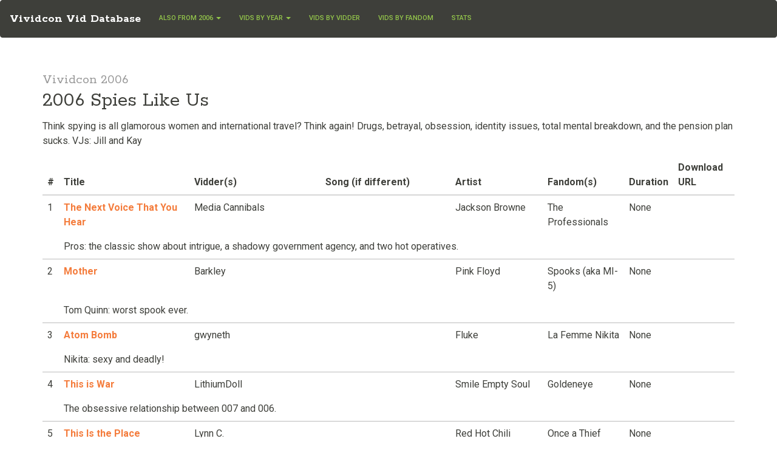

--- FILE ---
content_type: text/html; charset=UTF-8
request_url: https://www.vividcon.info/vidshows/5/
body_size: 6384
content:

<!DOCTYPE html>
<!-- paulirish.com/2008/conditional-stylesheets-vs-css-hacks-answer-neither/ -->
<!--[if lt IE 7]> <html class="no-js lt-ie9 lt-ie8 lt-ie7" lang="en"> <![endif]-->
<!--[if IE 7]>    <html class="no-js lt-ie9 lt-ie8" lang="en"> <![endif]-->
<!--[if IE 8]>    <html class="no-js lt-ie9" lang="en"> <![endif]-->
<!--[if gt IE 8]><!-->
<html class="no-js" lang="en">
  <!--<![endif]-->

  <head>
    <meta charset="utf-8" />

    <!-- Set the viewport width to device width for mobile -->
    <meta name="viewport" content="width=device-width" />

    <title>Vividcon Vid Database | 
    Videos shown at 2006 Spies Like Us
</title>

    <link rel="stylesheet" type="text/css" href="/static/css/theme.css" />
    <link rel="stylesheet" type="text/css" href="/static/bootstrap-submenu/css/bootstrap-submenu.min.css" />
    <link rel="stylesheet" href="/static/css/viddb.css">
    <link href='https://fonts.googleapis.com/css?family=Rokkitt:400,700|Roboto:400,700,400italic&subset=latin,latin-ext'
      rel='stylesheet' type='text/css'>
    <script src="https://code.jquery.com/jquery-2.2.3.min.js"
      integrity="sha256-a23g1Nt4dtEYOj7bR+vTu7+T8VP13humZFBJNIYoEJo=" crossorigin="anonymous"></script>
    
  </head>

  <body>
    

    <header>
      <nav class="navbar navbar-default">
        <div class="container-fluid">
          <!-- Brand and toggle get grouped for better mobile display -->
          <div class="navbar-header">
            <button type="button" class="navbar-toggle collapsed" data-toggle="collapse"
              data-target="#header-navbar-collapse-1" aria-expanded="false">
              <span class="sr-only">Toggle navigation</span>
              <span class="icon-bar"></span>
              <span class="icon-bar"></span>
              <span class="icon-bar"></span>
            </button>
            <a class="navbar-brand" href="/">Vividcon Vid Database</a>
          </div>

          <!-- Collect the nav links, forms, and other content for toggling -->
          <div class="collapse navbar-collapse" id="header-navbar-collapse-1">
            
            <ul class="nav navbar-nav">
              
              <li class="dropdown">
                <a href="#" data-toggle="dropdown" data-submenu="" role="button" aria-haspopup="true"
                  aria-expanded="false">Also from 2006 <span class="caret"></span></a>
                <ul class="dropdown-menu">
                  
                  
                  
                  
                  
                  
                  
                  
                  
                  
                  
                  
                  
                  
                  
                  
                  
                  
                  
                  
                  
                  
                  
                  
                  
                  
                  
                  <li class="dropdown-header">Recurring Shows</li>
                  
                  
                  <li ><a href="/vidshows/60/">Auction</a>
                  </li>
                  
                  
                  
                  <li ><a href="/vidshows/15/">Challenge: Remix</a>
                  </li>
                  
                  
                  
                  <li ><a href="/vidshows/1/">Club Vivid</a>
                  </li>
                  
                  
                  
                  
                  
                  
                  
                  
                  
                  
                  
                  <li ><a href="/vidshows/6/">Nearly New</a>
                  </li>
                  
                  
                  
                  
                  
                  
                  
                  <li ><a href="/vidshows/2/">Premieres</a>
                  </li>
                  
                  
                  
                  
                  
                  
                  
                  
                  
                  
                  
                  <li ><a href="/vidshows/3/">Wayback Machine</a>
                  </li>
                  
                  
                  <li class="divider"></li>
                  <li class="dropdown-header">Themed Shows</li>
                  
                  
                  <li ><a href="/vidshows/60/">Auction</a>
                  </li>
                  
                  
                  
                  <li ><a href="/vidshows/15/">Challenge: Remix</a>
                  </li>
                  
                  
                  
                  <li ><a href="/vidshows/1/">Club Vivid</a>
                  </li>
                  
                  
                  
                  
                  
                  
                  
                  
                  
                  
                  
                  <li ><a href="/vidshows/6/">Nearly New</a>
                  </li>
                  
                  
                  
                  
                  
                  
                  
                  <li ><a href="/vidshows/2/">Premieres</a>
                  </li>
                  
                  
                  
                  
                  
                  
                  
                  
                  
                  
                  
                  <li ><a href="/vidshows/3/">Wayback Machine</a>
                  </li>
                  
                  
                  
                  
                  
                  
                  
                  
                  
                  
                  
                  
                </ul>
              </li>
              
              <li class="dropdown">
                <a href="#" data-toggle="dropdown" data-submenu="" role="button" aria-haspopup="true"
                  aria-expanded="false">Vids by Year <span class="caret"></span></a>
                <ul class="dropdown-menu">
                  
                  
                  <li class="dropdown-submenu"><a href="#">2018</a>
                    <ul class="dropdown-menu">
                      <li class="dropdown-header">Recurring Shows</li>
                      
                      
                      <li ><a
                          href="/vidshows/317/">Also Premiering</a></li>
                      
                      
                      
                      <li ><a
                          href="/vidshows/307/">Challenge - Full Circle</a></li>
                      
                      
                      
                      
                      
                      
                      
                      
                      
                      
                      
                      
                      
                      
                      
                      <li ><a
                          href="/vidshows/305/">Club Vivid</a></li>
                      
                      
                      
                      
                      
                      
                      
                      
                      
                      <li ><a
                          href="/vidshows/319/">More of Nearly New</a></li>
                      
                      
                      
                      <li ><a
                          href="/vidshows/308/">Nearly New</a></li>
                      
                      
                      
                      <li ><a
                          href="/vidshows/306/">Premieres</a></li>
                      
                      
                      
                      
                      <li class="divider"></li>
                      <li class="dropdown-header">Themed Shows</li>
                      
                      
                      
                      
                      
                      
                      <li ><a
                          href="/vidshows/310/">Chronology: 2002 – 2006</a></li>
                      
                      
                      
                      <li ><a
                          href="/vidshows/311/">Chronology: 2007 – 2010</a></li>
                      
                      
                      
                      <li ><a
                          href="/vidshows/312/">Chronology: 2011 – 2014</a></li>
                      
                      
                      
                      <li ><a
                          href="/vidshows/313/">Chronology: 2015 – 2018</a></li>
                      
                      
                      
                      <li ><a
                          href="/vidshows/309/">Chronology: Pre-VividCon to 2002</a></li>
                      
                      
                      
                      <li ><a
                          href="/vidshows/327/">Closing</a></li>
                      
                      
                      
                      
                      
                      <li ><a
                          href="/vidshows/318/">From There to Here</a></li>
                      
                      
                      
                      <li ><a
                          href="/vidshows/314/">Key Influences</a></li>
                      
                      
                      
                      <li ><a
                          href="/vidshows/315/">Key Vidder Moments</a></li>
                      
                      
                      
                      
                      
                      
                      
                      
                      
                      <li ><a
                          href="/vidshows/316/">Self Portrait</a></li>
                      
                      
                    </ul>
                  </li>
                  
                  <li class="dropdown-submenu"><a href="#">2017</a>
                    <ul class="dropdown-menu">
                      <li class="dropdown-header">Recurring Shows</li>
                      
                      
                      <li ><a
                          href="/vidshows/292/">Auction</a></li>
                      
                      
                      
                      <li ><a
                          href="/vidshows/283/">Challenge: Resistance</a></li>
                      
                      
                      
                      <li ><a
                          href="/vidshows/280/">Club Vivid</a></li>
                      
                      
                      
                      
                      
                      
                      
                      
                      
                      <li ><a
                          href="/vidshows/299/">Instant Replay</a></li>
                      
                      
                      
                      
                      
                      <li ><a
                          href="/vidshows/282/">Nearly New</a></li>
                      
                      
                      
                      <li ><a
                          href="/vidshows/281/">Premieres</a></li>
                      
                      
                      
                      
                      
                      
                      
                      
                      
                      
                      
                      
                      
                      
                      
                      
                      
                      <li ><a
                          href="/vidshows/298/">Welcome to VividCon</a></li>
                      
                      
                      <li class="divider"></li>
                      <li class="dropdown-header">Themed Shows</li>
                      
                      
                      
                      
                      
                      
                      
                      
                      <li ><a
                          href="/vidshows/285/">Cosplay Music Videos</a></li>
                      
                      
                      
                      <li ><a
                          href="/vidshows/288/">Go Long!</a></li>
                      
                      
                      
                      <li ><a
                          href="/vidshows/289/">Inspiration</a></li>
                      
                      
                      
                      
                      
                      <li ><a
                          href="/vidshows/295/">Murder Most Foul</a></li>
                      
                      
                      
                      
                      
                      
                      
                      <li ><a
                          href="/vidshows/302/">Star Wars: May the Vids Be With You</a></li>
                      
                      
                      
                      <li ><a
                          href="/vidshows/291/">Structure of a Vidshow: We&#39;re All In This Together</a></li>
                      
                      
                      
                      <li ><a
                          href="/vidshows/293/">Sweet Sweet Love</a></li>
                      
                      
                      
                      <li ><a
                          href="/vidshows/287/">This Vidshow Goes to Eleven!</a></li>
                      
                      
                      
                      <li ><a
                          href="/vidshows/286/">Unreliable Narrators</a></li>
                      
                      
                      
                      <li ><a
                          href="/vidshows/290/">Vidding as Poetry</a></li>
                      
                      
                      
                      <li ><a
                          href="/vidshows/294/">VividCon Rare Cuts</a></li>
                      
                      
                      
                      
                    </ul>
                  </li>
                  
                  <li class="dropdown-submenu"><a href="#">2016</a>
                    <ul class="dropdown-menu">
                      <li class="dropdown-header">Recurring Shows</li>
                      
                      
                      
                      
                      <li ><a
                          href="/vidshows/260/">Auction</a></li>
                      
                      
                      
                      
                      
                      <li ><a
                          href="/vidshows/261/">Challenge: Descent</a></li>
                      
                      
                      
                      <li ><a
                          href="/vidshows/257/">Club Vivid</a></li>
                      
                      
                      
                      
                      
                      
                      
                      
                      
                      <li ><a
                          href="/vidshows/279/">Instant Replay</a></li>
                      
                      
                      
                      
                      
                      <li ><a
                          href="/vidshows/258/">Nearly New</a></li>
                      
                      
                      
                      
                      
                      
                      
                      <li ><a
                          href="/vidshows/259/">Premieres</a></li>
                      
                      
                      
                      
                      
                      <li ><a
                          href="/vidshows/274/">Trivia</a></li>
                      
                      
                      
                      <li ><a
                          href="/vidshows/275/">Welcome to VividCon</a></li>
                      
                      
                      
                      <li ><a
                          href="/vidshows/269/">Wish You Were Here</a></li>
                      
                      
                      <li class="divider"></li>
                      <li class="dropdown-header">Themed Shows</li>
                      
                      
                      <li ><a
                          href="/vidshows/266/">A Spankin&#39; Good Time!</a></li>
                      
                      
                      
                      
                      
                      <li ><a
                          href="/vidshows/264/">Better Living Through Dystopia</a></li>
                      
                      
                      
                      
                      
                      
                      
                      <li ><a
                          href="/vidshows/271/">Express Yourself</a></li>
                      
                      
                      
                      <li ><a
                          href="/vidshows/272/">Fandom Life</a></li>
                      
                      
                      
                      <li ><a
                          href="/vidshows/278/">How Do I Get You Alone? Making Magic Out of Merlin</a></li>
                      
                      
                      
                      
                      
                      <li ><a
                          href="/vidshows/263/">Keys to the Kingdom</a></li>
                      
                      
                      
                      
                      
                      <li ><a
                          href="/vidshows/267/">No Source? No Problem</a></li>
                      
                      
                      
                      <li ><a
                          href="/vidshows/268/">Persistence of Memory</a></li>
                      
                      
                      
                      
                      
                      <li ><a
                          href="/vidshows/262/">Spoken Audio in Vids</a></li>
                      
                      
                      
                      
                      
                      
                      
                      
                    </ul>
                  </li>
                  
                  <li class="dropdown-submenu"><a href="#">2015</a>
                    <ul class="dropdown-menu">
                      <li class="dropdown-header">Recurring Shows</li>
                      
                      
                      <li ><a
                          href="/vidshows/238/">2015 Auction</a></li>
                      
                      
                      
                      
                      
                      <li ><a
                          href="/vidshows/239/">Challenge: Memory</a></li>
                      
                      
                      
                      <li ><a
                          href="/vidshows/236/">Club Vivid</a></li>
                      
                      
                      
                      
                      
                      
                      
                      
                      
                      <li ><a
                          href="/vidshows/240/">History of Escapade</a></li>
                      
                      
                      
                      
                      
                      
                      
                      <li ><a
                          href="/vidshows/251/">Nearly New</a></li>
                      
                      
                      
                      <li ><a
                          href="/vidshows/237/">Premieres</a></li>
                      
                      
                      
                      
                      
                      <li ><a
                          href="/vidshows/254/">Trivia</a></li>
                      
                      
                      
                      <li ><a
                          href="/vidshows/250/">Wish You Were Here</a></li>
                      
                      
                      
                      
                      <li class="divider"></li>
                      <li class="dropdown-header">Themed Shows</li>
                      
                      
                      
                      
                      <li ><a
                          href="/vidshows/241/">Artificial Life</a></li>
                      
                      
                      
                      
                      
                      
                      
                      <li ><a
                          href="/vidshows/242/">Coming Soon to a Screen Near You</a></li>
                      
                      
                      
                      <li ><a
                          href="/vidshows/243/">Game Plan</a></li>
                      
                      
                      
                      <li ><a
                          href="/vidshows/246/">Hey Vid, Wanna Get High?</a></li>
                      
                      
                      
                      
                      
                      <li ><a
                          href="/vidshows/245/">I Like This Version Better</a></li>
                      
                      
                      
                      <li ><a
                          href="/vidshows/247/">Lions and Tigers and Vids, Oh My!</a></li>
                      
                      
                      
                      
                      
                      
                      
                      <li ><a
                          href="/vidshows/244/">Shades of Gray</a></li>
                      
                      
                      
                      
                      
                      
                      
                      <li ><a
                          href="/vidshows/248/">You&#39;re My Best Friend</a></li>
                      
                      
                    </ul>
                  </li>
                  
                  <li class="dropdown-submenu"><a href="#">2014</a>
                    <ul class="dropdown-menu">
                      <li class="dropdown-header">Recurring Shows</li>
                      
                      
                      <li ><a
                          href="/vidshows/221/">Also Premiering</a></li>
                      
                      
                      
                      
                      
                      <li ><a
                          href="/vidshows/223/">Auction</a></li>
                      
                      
                      
                      <li ><a
                          href="/vidshows/219/">Challenge: Gift</a></li>
                      
                      
                      
                      
                      
                      <li ><a
                          href="/vidshows/232/">Club Vivid</a></li>
                      
                      
                      
                      
                      
                      <li ><a
                          href="/vidshows/224/">History of VividCon Intro Vids</a></li>
                      
                      
                      
                      <li ><a
                          href="/vidshows/222/">Nearly New</a></li>
                      
                      
                      
                      
                      
                      <li ><a
                          href="/vidshows/220/">Premieres</a></li>
                      
                      
                      
                      
                      
                      
                      
                      
                      
                      
                      <li class="divider"></li>
                      <li class="dropdown-header">Themed Shows</li>
                      
                      
                      
                      
                      <li ><a
                          href="/vidshows/210/">America the Beautiful</a></li>
                      
                      
                      
                      
                      
                      
                      
                      <li ><a
                          href="/vidshows/211/">Childhood</a></li>
                      
                      
                      
                      
                      
                      <li ><a
                          href="/vidshows/212/">Femslash</a></li>
                      
                      
                      
                      
                      
                      
                      
                      <li ><a
                          href="/vidshows/214/">One is the Loneliest Number</a></li>
                      
                      
                      
                      
                      
                      <li ><a
                          href="/vidshows/225/">State of Mind</a></li>
                      
                      
                      
                      <li ><a
                          href="/vidshows/215/">Team-y Goodness</a></li>
                      
                      
                      
                      <li ><a
                          href="/vidshows/216/">The Things We Do For Love</a></li>
                      
                      
                      
                      <li ><a
                          href="/vidshows/217/">You Say You Want a Revolution</a></li>
                      
                      
                    </ul>
                  </li>
                  
                  <li class="dropdown-submenu"><a href="#">2013</a>
                    <ul class="dropdown-menu">
                      <li class="dropdown-header">Recurring Shows</li>
                      
                      
                      
                      
                      <li ><a
                          href="/vidshows/193/">Also Premiering</a></li>
                      
                      
                      
                      <li ><a
                          href="/vidshows/202/">Auction</a></li>
                      
                      
                      
                      
                      
                      <li ><a
                          href="/vidshows/197/">Challenge Amnesty</a></li>
                      
                      
                      
                      <li ><a
                          href="/vidshows/194/">Club Vivid</a></li>
                      
                      
                      
                      
                      
                      <li ><a
                          href="/vidshows/190/">History of Challenge</a></li>
                      
                      
                      
                      
                      
                      <li ><a
                          href="/vidshows/206/">Nearly New</a></li>
                      
                      
                      
                      
                      
                      
                      
                      <li ><a
                          href="/vidshows/207/">Premieres</a></li>
                      
                      
                      
                      <li ><a
                          href="/vidshows/208/">Vid Karaoke</a></li>
                      
                      
                      
                      
                      
                      
                      <li class="divider"></li>
                      <li class="dropdown-header">Themed Shows</li>
                      
                      
                      <li ><a
                          href="/vidshows/189/">A Matter of Perspective</a></li>
                      
                      
                      
                      
                      
                      
                      
                      <li ><a
                          href="/vidshows/187/">Brand New Classic Hits</a></li>
                      
                      
                      
                      
                      
                      
                      
                      <li ><a
                          href="/vidshows/183/">Glitterguts! (Desensitisation encomium)</a></li>
                      
                      
                      
                      
                      
                      <li ><a
                          href="/vidshows/188/">Let&#39;s Get Real</a></li>
                      
                      
                      
                      
                      
                      <li ><a
                          href="/vidshows/182/">Not Just for Laughs (Except When They Are)</a></li>
                      
                      
                      
                      <li ><a
                          href="/vidshows/184/">Out of This World</a></li>
                      
                      
                      
                      
                      
                      
                      
                      <li ><a
                          href="/vidshows/185/">Video Game Vids</a></li>
                      
                      
                      
                      <li ><a
                          href="/vidshows/186/">Worlds Collide</a></li>
                      
                      
                    </ul>
                  </li>
                  
                  <li class="dropdown-submenu"><a href="#">2012</a>
                    <ul class="dropdown-menu">
                      <li class="dropdown-header">Recurring Shows</li>
                      
                      
                      <li ><a
                          href="/vidshows/168/">Also Premiering</a></li>
                      
                      
                      
                      <li ><a
                          href="/vidshows/166/">Auction</a></li>
                      
                      
                      
                      <li ><a
                          href="/vidshows/173/">Challenge: Transformation</a></li>
                      
                      
                      
                      <li ><a
                          href="/vidshows/181/">Club Vivid</a></li>
                      
                      
                      
                      <li ><a
                          href="/vidshows/163/">History of Club Vivid</a></li>
                      
                      
                      
                      
                      
                      
                      
                      <li ><a
                          href="/vidshows/180/">Nearly New</a></li>
                      
                      
                      
                      
                      
                      
                      
                      <li ><a
                          href="/vidshows/179/">Premieres</a></li>
                      
                      
                      
                      
                      
                      
                      
                      <li ><a
                          href="/vidshows/174/">Vid Karaoke</a></li>
                      
                      
                      
                      
                      
                      
                      <li class="divider"></li>
                      <li class="dropdown-header">Themed Shows</li>
                      
                      
                      
                      
                      
                      
                      
                      
                      
                      
                      
                      
                      <li ><a
                          href="/vidshows/162/">Let My Lyrics Go!</a></li>
                      
                      
                      
                      <li ><a
                          href="/vidshows/155/">Let&#39;s Put On a Show</a></li>
                      
                      
                      
                      
                      
                      <li ><a
                          href="/vidshows/156/">No Kleenex Required</a></li>
                      
                      
                      
                      <li ><a
                          href="/vidshows/157/">Out of Time</a></li>
                      
                      
                      
                      
                      
                      <li ><a
                          href="/vidshows/158/">Professional Development</a></li>
                      
                      
                      
                      <li ><a
                          href="/vidshows/159/">Pure Imagination</a></li>
                      
                      
                      
                      
                      
                      <li ><a
                          href="/vidshows/161/">Vids That Go Bump in the Night</a></li>
                      
                      
                      
                      <li ><a
                          href="/vidshows/160/">Weird Science</a></li>
                      
                      
                    </ul>
                  </li>
                  
                  <li class="dropdown-submenu"><a href="#">2011</a>
                    <ul class="dropdown-menu">
                      <li class="dropdown-header">Recurring Shows</li>
                      
                      
                      <li ><a
                          href="/vidshows/143/">Also Premiering</a></li>
                      
                      
                      
                      <li ><a
                          href="/vidshows/154/">Auction</a></li>
                      
                      
                      
                      
                      
                      <li ><a
                          href="/vidshows/153/">Challenge: Blast from the Past</a></li>
                      
                      
                      
                      <li ><a
                          href="/vidshows/145/">Club Vivid</a></li>
                      
                      
                      
                      
                      
                      
                      
                      
                      
                      <li ><a
                          href="/vidshows/139/">History: Ten Years of VividCon</a></li>
                      
                      
                      
                      <li ><a
                          href="/vidshows/142/">Nearly New</a></li>
                      
                      
                      
                      <li ><a
                          href="/vidshows/152/">Premieres</a></li>
                      
                      
                      
                      
                      
                      
                      
                      
                      
                      
                      
                      
                      
                      <li ><a
                          href="/vidshows/177/">Vid Karaoke</a></li>
                      
                      
                      <li class="divider"></li>
                      <li class="dropdown-header">Themed Shows</li>
                      
                      
                      
                      
                      
                      
                      <li ><a
                          href="/vidshows/148/">Big Emotion</a></li>
                      
                      
                      
                      
                      
                      
                      
                      <li ><a
                          href="/vidshows/141/">Constructed Reality</a></li>
                      
                      
                      
                      <li ><a
                          href="/vidshows/149/">Go West, Young Vid!</a></li>
                      
                      
                      
                      <li ><a
                          href="/vidshows/147/">Heavy Metal</a></li>
                      
                      
                      
                      
                      
                      
                      
                      
                      
                      <li ><a
                          href="/vidshows/144/">Remembering Sandy in Vids</a></li>
                      
                      
                      
                      <li ><a
                          href="/vidshows/140/">Riot Grrls</a></li>
                      
                      
                      
                      <li ><a
                          href="/vidshows/146/">Setting: It&#39;s Where You Are</a></li>
                      
                      
                      
                      <li ><a
                          href="/vidshows/150/">Threesomes/Triangles/Trios</a></li>
                      
                      
                      
                      <li ><a
                          href="/vidshows/151/">Totally Rad Vids</a></li>
                      
                      
                      
                      
                    </ul>
                  </li>
                  
                  <li class="dropdown-submenu"><a href="#">2010</a>
                    <ul class="dropdown-menu">
                      <li class="dropdown-header">Recurring Shows</li>
                      
                      
                      <li ><a
                          href="/vidshows/137/">Auction</a></li>
                      
                      
                      
                      <li ><a
                          href="/vidshows/136/">Challenge: Self-Portrait</a></li>
                      
                      
                      
                      <li ><a
                          href="/vidshows/138/">Club Vivid</a></li>
                      
                      
                      
                      <li ><a
                          href="/vidshows/124/">History: Pre-VividCon Faves</a></li>
                      
                      
                      
                      
                      
                      
                      
                      <li ><a
                          href="/vidshows/127/">Nearly New</a></li>
                      
                      
                      
                      
                      
                      <li ><a
                          href="/vidshows/128/">Non-Attending Premieres</a></li>
                      
                      
                      
                      
                      
                      <li ><a
                          href="/vidshows/135/">Premieres</a></li>
                      
                      
                      
                      
                      
                      
                      
                      
                      
                      <li ><a
                          href="/vidshows/176/">Vid Karaoke</a></li>
                      
                      
                      
                      
                      <li class="divider"></li>
                      <li class="dropdown-header">Themed Shows</li>
                      
                      
                      
                      
                      
                      
                      
                      
                      
                      
                      <li ><a
                          href="/vidshows/133/">I Blame the Patriarchy</a></li>
                      
                      
                      
                      <li ><a
                          href="/vidshows/126/">Identity</a></li>
                      
                      
                      
                      
                      
                      <li ><a
                          href="/vidshows/132/">Newbies Rock</a></li>
                      
                      
                      
                      
                      
                      <li ><a
                          href="/vidshows/125/">O Canada</a></li>
                      
                      
                      
                      
                      
                      <li ><a
                          href="/vidshows/129/">Race and Representation in Vidding</a></li>
                      
                      
                      
                      <li ><a
                          href="/vidshows/130/">Sexuality</a></li>
                      
                      
                      
                      <li ><a
                          href="/vidshows/131/">Unusual Point of View</a></li>
                      
                      
                      
                      
                      
                      <li ><a
                          href="/vidshows/134/">We&#39;re Here, We&#39;re Queer</a></li>
                      
                      
                    </ul>
                  </li>
                  
                  <li class="dropdown-submenu"><a href="#">2009</a>
                    <ul class="dropdown-menu">
                      <li class="dropdown-header">Recurring Shows</li>
                      
                      
                      
                      
                      <li ><a
                          href="/vidshows/119/">Also Premiering</a></li>
                      
                      
                      
                      <li ><a
                          href="/vidshows/122/">Auction</a></li>
                      
                      
                      
                      <li ><a
                          href="/vidshows/123/">Challenge: IDIC</a></li>
                      
                      
                      
                      <li ><a
                          href="/vidshows/120/">Club Vivid</a></li>
                      
                      
                      
                      
                      
                      <li ><a
                          href="/vidshows/112/">History of Vidding: 1985-1990 </a></li>
                      
                      
                      
                      
                      
                      <li ><a
                          href="/vidshows/118/">Nearly New</a></li>
                      
                      
                      
                      <li ><a
                          href="/vidshows/121/">Premieres</a></li>
                      
                      
                      
                      
                      
                      
                      
                      
                      
                      
                      
                      <li ><a
                          href="/vidshows/175/">Vid Karaoke</a></li>
                      
                      
                      
                      
                      <li class="divider"></li>
                      <li class="dropdown-header">Themed Shows</li>
                      
                      
                      <li ><a
                          href="/vidshows/109/">All in the Family</a></li>
                      
                      
                      
                      
                      
                      
                      
                      
                      
                      
                      
                      <li ><a
                          href="/vidshows/111/">Envelope Pushers of the Past</a></li>
                      
                      
                      
                      
                      
                      <li ><a
                          href="/vidshows/113/">Motion Rollercoaster</a></li>
                      
                      
                      
                      
                      
                      
                      
                      <li ><a
                          href="/vidshows/110/">The Bechdel Test </a></li>
                      
                      
                      
                      <li ><a
                          href="/vidshows/114/">They Really Are Out to Get You</a></li>
                      
                      
                      
                      <li ><a
                          href="/vidshows/115/">Tribute to Abby Albrecht </a></li>
                      
                      
                      
                      <li ><a
                          href="/vidshows/116/">Understanding Meta Vids (I C WHUT I DID THAR) </a></li>
                      
                      
                      
                      
                      
                      <li ><a
                          href="/vidshows/117/">You Crack Me Up: Humor and Crack Vids</a></li>
                      
                      
                    </ul>
                  </li>
                  
                  <li class="dropdown-submenu"><a href="#">2008</a>
                    <ul class="dropdown-menu">
                      <li class="dropdown-header">Recurring Shows</li>
                      
                      
                      
                      
                      <li ><a
                          href="/vidshows/94/">Also Premiering</a></li>
                      
                      
                      
                      
                      
                      <li ><a
                          href="/vidshows/108/">Auction</a></li>
                      
                      
                      
                      <li ><a
                          href="/vidshows/106/">Challenge: FUCK YOU!</a></li>
                      
                      
                      
                      <li ><a
                          href="/vidshows/95/">Club Vivid</a></li>
                      
                      
                      
                      
                      
                      
                      
                      
                      
                      
                      
                      <li ><a
                          href="/vidshows/93/">Nearly New</a></li>
                      
                      
                      
                      <li ><a
                          href="/vidshows/102/">Premieres</a></li>
                      
                      
                      
                      
                      
                      
                      
                      <li ><a
                          href="/vidshows/103/">Vid Karaoke</a></li>
                      
                      
                      
                      <li ><a
                          href="/vidshows/91/">Vidding History: 1980-1984</a></li>
                      
                      
                      
                      
                      <li class="divider"></li>
                      <li class="dropdown-header">Themed Shows</li>
                      
                      
                      <li ><a
                          href="/vidshows/97/">Action</a></li>
                      
                      
                      
                      
                      
                      <li ><a
                          href="/vidshows/100/">Anime Music Videos--A Pre-digital History</a></li>
                      
                      
                      
                      
                      
                      
                      
                      
                      
                      <li ><a
                          href="/vidshows/105/">End of the World</a></li>
                      
                      
                      
                      <li ><a
                          href="/vidshows/99/">Ensemble Vids</a></li>
                      
                      
                      
                      <li ><a
                          href="/vidshows/104/">Hip-Hop</a></li>
                      
                      
                      
                      <li ><a
                          href="/vidshows/92/">Joy</a></li>
                      
                      
                      
                      
                      
                      
                      
                      <li ><a
                          href="/vidshows/101/">Second Bananas</a></li>
                      
                      
                      
                      <li ><a
                          href="/vidshows/98/">Sense of Play</a></li>
                      
                      
                      
                      
                      
                      
                      
                      <li ><a
                          href="/vidshows/96/">Vids That Push the Envelope</a></li>
                      
                      
                    </ul>
                  </li>
                  
                  <li class="dropdown-submenu"><a href="#">2007</a>
                    <ul class="dropdown-menu">
                      <li class="dropdown-header">Recurring Shows</li>
                      
                      
                      <li ><a
                          href="/vidshows/90/">Auction</a></li>
                      
                      
                      
                      
                      
                      
                      
                      <li ><a
                          href="/vidshows/89/">Challenge: Faith</a></li>
                      
                      
                      
                      <li ><a
                          href="/vidshows/79/">Club Vivid</a></li>
                      
                      
                      
                      
                      
                      
                      
                      <li ><a
                          href="/vidshows/75/">Geneology of Vidding</a></li>
                      
                      
                      
                      
                      
                      
                      
                      
                      
                      <li ><a
                          href="/vidshows/78/">Nearly New</a></li>
                      
                      
                      
                      
                      
                      <li ><a
                          href="/vidshows/86/">Premieres</a></li>
                      
                      
                      
                      
                      
                      
                      
                      <li ><a
                          href="/vidshows/178/">Vid Karaoke</a></li>
                      
                      
                      <li class="divider"></li>
                      <li class="dropdown-header">Themed Shows</li>
                      
                      
                      
                      
                      <li ><a
                          href="/vidshows/87/">Best of Media West</a></li>
                      
                      
                      
                      <li ><a
                          href="/vidshows/76/">Can&#39;t Live with &#39;Em, Can&#39;t Trade &#39;Em for Food</a></li>
                      
                      
                      
                      
                      
                      
                      
                      <li ><a
                          href="/vidshows/82/">Daughter of Experimental Vids: Where the Hell&#39;s the Box?</a></li>
                      
                      
                      
                      <li ><a
                          href="/vidshows/85/">Death and Dying</a></li>
                      
                      
                      
                      
                      
                      <li ><a
                          href="/vidshows/77/">Life, the Universe, and Everything</a></li>
                      
                      
                      
                      <li ><a
                          href="/vidshows/88/">Live Action-Anime Vidpairs</a></li>
                      
                      
                      
                      <li ><a
                          href="/vidshows/83/">Movie Vids</a></li>
                      
                      
                      
                      
                      
                      <li ><a
                          href="/vidshows/81/">Newbies Rock</a></li>
                      
                      
                      
                      
                      
                      <li ><a
                          href="/vidshows/84/">Relationships between Women</a></li>
                      
                      
                      
                      <li ><a
                          href="/vidshows/80/">Saturday Morning Cartoons</a></li>
                      
                      
                      
                      
                    </ul>
                  </li>
                  
                  <li class="dropdown-submenu"><a href="#">2006</a>
                    <ul class="dropdown-menu">
                      <li class="dropdown-header">Recurring Shows</li>
                      
                      
                      <li ><a
                          href="/vidshows/60/">Auction</a></li>
                      
                      
                      
                      <li ><a
                          href="/vidshows/15/">Challenge: Remix</a></li>
                      
                      
                      
                      <li ><a
                          href="/vidshows/1/">Club Vivid</a></li>
                      
                      
                      
                      
                      
                      
                      
                      
                      
                      
                      
                      <li ><a
                          href="/vidshows/6/">Nearly New</a></li>
                      
                      
                      
                      
                      
                      
                      
                      <li ><a
                          href="/vidshows/2/">Premieres</a></li>
                      
                      
                      
                      
                      
                      
                      
                      
                      
                      
                      
                      <li ><a
                          href="/vidshows/3/">Wayback Machine</a></li>
                      
                      
                      <li class="divider"></li>
                      <li class="dropdown-header">Themed Shows</li>
                      
                      
                      
                      
                      
                      
                      
                      
                      <li ><a
                          href="/vidshows/4/">Color Explosion</a></li>
                      
                      
                      
                      <li ><a
                          href="/vidshows/11/">Digital Axes for Stone-Age Television</a></li>
                      
                      
                      
                      <li ><a
                          href="/vidshows/8/">God, the Devil, and Bob</a></li>
                      
                      
                      
                      <li ><a
                          href="/vidshows/12/">Lord King Bad Vid</a></li>
                      
                      
                      
                      
                      
                      <li ><a
                          href="/vidshows/10/">Novelty Songs and TV Themes</a></li>
                      
                      
                      
                      <li ><a
                          href="/vidshows/14/">Pimp My (Small) Fandom</a></li>
                      
                      
                      
                      
                      
                      <li class="" ><a
                          href="/vidshows/5/">Spies Like Us</a></li>
                      
                      
                      
                      <li ><a
                          href="/vidshows/7/">Symbol and Metaphor</a></li>
                      
                      
                      
                      <li ><a
                          href="/vidshows/9/">Vid as Collage: Using Additional Source</a></li>
                      
                      
                      
                      <li ><a
                          href="/vidshows/13/">War Is Hell</a></li>
                      
                      
                      
                      
                    </ul>
                  </li>
                  
                  <li class="dropdown-submenu"><a href="#">2005</a>
                    <ul class="dropdown-menu">
                      <li class="dropdown-header">Recurring Shows</li>
                      
                      
                      
                      
                      
                      
                      <li ><a
                          href="/vidshows/31/">Auction</a></li>
                      
                      
                      
                      <li ><a
                          href="/vidshows/30/">Challenge: Milestones</a></li>
                      
                      
                      
                      
                      
                      <li ><a
                          href="/vidshows/20/">Club Vivid</a></li>
                      
                      
                      
                      
                      
                      
                      
                      
                      
                      
                      
                      
                      
                      <li ><a
                          href="/vidshows/19/">Nearly New</a></li>
                      
                      
                      
                      <li ><a
                          href="/vidshows/27/">Premieres</a></li>
                      
                      
                      
                      
                      
                      
                      
                      <li ><a
                          href="/vidshows/16/">Wayback Machine</a></li>
                      
                      
                      <li class="divider"></li>
                      <li class="dropdown-header">Themed Shows</li>
                      
                      
                      <li ><a
                          href="/vidshows/21/">Action</a></li>
                      
                      
                      
                      <li ><a
                          href="/vidshows/25/">Anime</a></li>
                      
                      
                      
                      
                      
                      
                      
                      <li ><a
                          href="/vidshows/17/">Character Study: Women</a></li>
                      
                      
                      
                      
                      
                      <li ><a
                          href="/vidshows/28/">Comedy</a></li>
                      
                      
                      
                      <li ><a
                          href="/vidshows/26/">Cops and Robbers</a></li>
                      
                      
                      
                      <li ><a
                          href="/vidshows/29/">High-Definition Theater</a></li>
                      
                      
                      
                      <li ><a
                          href="/vidshows/24/">Horror</a></li>
                      
                      
                      
                      <li ><a
                          href="/vidshows/22/">Instrumentals</a></li>
                      
                      
                      
                      
                      
                      
                      
                      <li ><a
                          href="/vidshows/18/">Showcase: Scooby Road</a></li>
                      
                      
                      
                      <li ><a
                          href="/vidshows/23/">Vidding History</a></li>
                      
                      
                      
                      
                    </ul>
                  </li>
                  
                  <li class="dropdown-submenu"><a href="#">2004</a>
                    <ul class="dropdown-menu">
                      <li class="dropdown-header">Recurring Shows</li>
                      
                      
                      <li ><a
                          href="/vidshows/61/">Auction</a></li>
                      
                      
                      
                      
                      
                      
                      
                      <li ><a
                          href="/vidshows/59/">Challenge: Luck</a></li>
                      
                      
                      
                      <li ><a
                          href="/vidshows/36/">Club Vivid</a></li>
                      
                      
                      
                      
                      
                      
                      
                      
                      
                      
                      
                      <li ><a
                          href="/vidshows/35/">Nearly New</a></li>
                      
                      
                      
                      <li ><a
                          href="/vidshows/40/">Premieres</a></li>
                      
                      
                      
                      
                      
                      
                      
                      
                      
                      <li ><a
                          href="/vidshows/32/">Wayback Machine</a></li>
                      
                      
                      <li class="divider"></li>
                      <li class="dropdown-header">Themed Shows</li>
                      
                      
                      
                      
                      <li ><a
                          href="/vidshows/33/">Audio Rarities</a></li>
                      
                      
                      
                      <li ><a
                          href="/vidshows/73/">Breaking the Rules (and Getting Away With It)</a></li>
                      
                      
                      
                      
                      
                      
                      
                      <li ><a
                          href="/vidshows/39/">Couples, Triples, and Ensembles: Illustrating Relationships</a></li>
                      
                      
                      
                      <li ><a
                          href="/vidshows/34/">Effects? We Don&#39;t Need No Stinkin&#39; Effects</a></li>
                      
                      
                      
                      <li ><a
                          href="/vidshows/72/">Literalism vs. Metaphor</a></li>
                      
                      
                      
                      <li ><a
                          href="/vidshows/63/">Movie Vids</a></li>
                      
                      
                      
                      
                      
                      
                      
                      <li ><a
                          href="/vidshows/37/">Saturday Morning Cartoons</a></li>
                      
                      
                      
                      <li ><a
                          href="/vidshows/38/">Unexpected Levels</a></li>
                      
                      
                      
                      <li ><a
                          href="/vidshows/54/">Villains, Scoundrels and Masterminds</a></li>
                      
                      
                      
                      
                    </ul>
                  </li>
                  
                  <li class="dropdown-submenu"><a href="#">2003</a>
                    <ul class="dropdown-menu">
                      <li class="dropdown-header">Recurring Shows</li>
                      
                      
                      <li ><a
                          href="/vidshows/52/">Challenge: Dreams</a></li>
                      
                      
                      
                      
                      
                      <li ><a
                          href="/vidshows/45/">Club Vivid</a></li>
                      
                      
                      
                      
                      
                      
                      
                      
                      
                      
                      
                      
                      
                      <li ><a
                          href="/vidshows/44/">Nearly New</a></li>
                      
                      
                      
                      <li ><a
                          href="/vidshows/51/">Premieres</a></li>
                      
                      
                      
                      
                      
                      
                      
                      
                      <li class="divider"></li>
                      <li class="dropdown-header">Themed Shows</li>
                      
                      
                      
                      
                      <li ><a
                          href="/vidshows/47/">Character Study</a></li>
                      
                      
                      
                      
                      
                      <li ><a
                          href="/vidshows/48/">Comedy</a></li>
                      
                      
                      
                      <li ><a
                          href="/vidshows/53/">Con Vids</a></li>
                      
                      
                      
                      <li ><a
                          href="/vidshows/50/">Ensemble Cast</a></li>
                      
                      
                      
                      <li ><a
                          href="/vidshows/42/">Instrumental Vids</a></li>
                      
                      
                      
                      <li ><a
                          href="/vidshows/49/">Narrative</a></li>
                      
                      
                      
                      
                      
                      
                      
                      <li ><a
                          href="/vidshows/43/">Rarely Vidded</a></li>
                      
                      
                      
                      <li ><a
                          href="/vidshows/62/">Special Effects</a></li>
                      
                      
                      
                      <li ><a
                          href="/vidshows/46/">Vidpairs</a></li>
                      
                      
                    </ul>
                  </li>
                  
                  <li class="dropdown-submenu"><a href="#">2002</a>
                    <ul class="dropdown-menu">
                      <li class="dropdown-header">Recurring Shows</li>
                      
                      
                      
                      
                      
                      
                      
                      
                      
                      
                      
                      
                      <li ><a
                          href="/vidshows/65/">Nearly New</a></li>
                      
                      
                      
                      <li ><a
                          href="/vidshows/70/">Premieres</a></li>
                      
                      
                      
                      
                      <li class="divider"></li>
                      <li class="dropdown-header">Themed Shows</li>
                      
                      
                      <li ><a
                          href="/vidshows/69/">Character Study</a></li>
                      
                      
                      
                      <li ><a
                          href="/vidshows/68/">Comedy</a></li>
                      
                      
                      
                      <li ><a
                          href="/vidshows/66/">Constructed Reality: I Don&#39;t Remember That from the Show!</a></li>
                      
                      
                      
                      <li ><a
                          href="/vidshows/64/">Experimental Vids: Stepping Outside the Box</a></li>
                      
                      
                      
                      <li ><a
                          href="/vidshows/71/">Multimedia</a></li>
                      
                      
                      
                      
                      
                      
                      
                      <li ><a
                          href="/vidshows/67/">Recruiter: What&#39;s That Show?!</a></li>
                      
                      
                    </ul>
                  </li>
                  
                </ul>
              </li>
              
              <li >
                <a href="/creators/">Vids by Vidder</a>
              </li>

              
              <li >
                <a href="/fandom/">Vids by Fandom</a>
              </li>

              <li class="divider hide-for-small"></li>
              
              <li ><a href="/top">Stats</a></li>
            </ul>
            
            
          </div><!-- /.navbar-collapse -->
        </div><!-- /.container-fluid -->
      </nav>
    </header>
    
    <div class="container">
      <div class="row">

        <!-- Main Content Section -->
        <!-- This has been source ordered to come first in the markup (and on small devices) but to be to the right of the nav on larger screens -->
        <div class="col-xs-12">
          

    <h2><small>Vividcon 2006</small><br/>2006 Spies Like Us</h2>
    <p>Think spying is all glamorous women and international travel?  Think again! Drugs, betrayal, obsession, identity issues, total mental breakdown, and the pension plan sucks.
VJs: Jill and Kay</p>
    
      
      
        
          
          <table class="table">
            <thead>
              <tr>
                <th>#</th>
                <th>Title</th>
                <th>Vidder(s)</th>
                <th>Song (if different)</th>
                <th>Artist</th>
                <th>Fandom(s)</th>
                <th>Duration</th>
                <th>Download URL</th>
              </tr>
            </thead>
            <tbody>
              
                  
                  <tr class="vidtop">
                      <td rowspan="3" >1</td>
                      <td><a href="/videos/506/" title="The Next Voice That You Hear">The Next Voice That You Hear</a></td>
                      <td>Media Cannibals</td>
                      <td></td>
                      <td>Jackson Browne</td>
                      <td>The Professionals</td>
                      <td>None</td>
                      <td></td>
                  </tr>
                  
                  <tr></tr>
                  <tr>
                      <td colspan="8">Pros: the classic show about intrigue, a shadowy government agency, and two hot operatives.</a>
                  </tr>
                  
                  
              
                  
                  <tr class="vidtop">
                      <td rowspan="3" >2</td>
                      <td><a href="/videos/507/" title="Mother">Mother</a></td>
                      <td>Barkley</td>
                      <td></td>
                      <td>Pink Floyd</td>
                      <td>Spooks (aka MI-5)</td>
                      <td>None</td>
                      <td></td>
                  </tr>
                  
                  <tr></tr>
                  <tr>
                      <td colspan="8">Tom Quinn: worst spook ever.</a>
                  </tr>
                  
                  
              
                  
                  <tr class="vidtop">
                      <td rowspan="3" >3</td>
                      <td><a href="/videos/384/" title="Atom Bomb">Atom Bomb</a></td>
                      <td>gwyneth</td>
                      <td></td>
                      <td>Fluke</td>
                      <td>La Femme Nikita</td>
                      <td>None</td>
                      <td></td>
                  </tr>
                  
                  <tr></tr>
                  <tr>
                      <td colspan="8">Nikita: sexy and deadly!</a>
                  </tr>
                  
                  
              
                  
                  <tr class="vidtop">
                      <td rowspan="3" >4</td>
                      <td><a href="/videos/508/" title="This is War">This is War</a></td>
                      <td>LithiumDoll</td>
                      <td></td>
                      <td>Smile Empty Soul</td>
                      <td>Goldeneye</td>
                      <td>None</td>
                      <td></td>
                  </tr>
                  
                  <tr></tr>
                  <tr>
                      <td colspan="8">The obsessive relationship between 007 and 006.</a>
                  </tr>
                  
                  
              
                  
                  <tr class="vidtop">
                      <td rowspan="3" >5</td>
                      <td><a href="/videos/102/" title="This Is the Place">This Is the Place</a></td>
                      <td>Lynn C.</td>
                      <td></td>
                      <td>Red Hot Chili Peppers</td>
                      <td>Once a Thief</td>
                      <td>None</td>
                      <td></td>
                  </tr>
                  
                  <tr></tr>
                  <tr>
                      <td colspan="8">Mac and Vic live in a weird world.</a>
                  </tr>
                  
                  
              
                  
                  <tr class="vidtop">
                      <td rowspan="3" >6</td>
                      <td><a href="/videos/509/" title="Weapon">Weapon</a></td>
                      <td>corngirl_jo</td>
                      <td></td>
                      <td>Matthew Good</td>
                      <td>Alias</td>
                      <td>None</td>
                      <td></td>
                  </tr>
                  
                  <tr></tr>
                  <tr>
                      <td colspan="8">The many sides of Julian Sark.</a>
                  </tr>
                  
                  
              
                  
                  <tr class="vidtop">
                      <td rowspan="3" >7</td>
                      <td><a href="/videos/510/" title="Voodoo">Voodoo</a></td>
                      <td>Clucking Belles, Sandy and rache</td>
                      <td></td>
                      <td>Godsmack</td>
                      <td>The Invisible Man</td>
                      <td>None</td>
                      <td></td>
                  </tr>
                  
                  <tr></tr>
                  <tr>
                      <td colspan="8">Every good spy has his nemesis.</a>
                  </tr>
                  
                  
              
                  
                  <tr class="vidtop">
                      <td rowspan="3" >8</td>
                      <td><a href="/videos/57/" title="Street Cafe">Street Cafe</a></td>
                      <td>Jill, Kathy and Kay</td>
                      <td>Street Cafe (Smash n&#39; Go Remix)</td>
                      <td>Icehouse</td>
                      <td>The Bourne movies</td>
                      <td>None</td>
                      <td></td>
                  </tr>
                  
                  <tr></tr>
                  <tr>
                      <td colspan="8">Who was I? </a>
                  </tr>
                  
                  
              
                  
                  <tr class="vidtop">
                      <td rowspan="3" >9</td>
                      <td><a href="/videos/173/" title="Hotel California">Hotel California</a></td>
                      <td>JAC aka Judy Chien</td>
                      <td></td>
                      <td>The Eagles</td>
                      <td>The Prisoner</td>
                      <td>None</td>
                      <td></td>
                  </tr>
                  
                  <tr></tr>
                  <tr>
                      <td colspan="8">Don&#39;t even think about retirement!</a>
                  </tr>
                  
                  
              
            </tbody>
          </table>
          
        
        <a href="/vidshows/5/Vividcon_2006_Spies Like Us.xlsx" class="button">Download this vidshow as a .xlsx file &raquo;</a>
    

        </div>

      </div>
    </div>

    <!-- Footer -->

    <footer class="container">
      <hr />
      <div class="row">
        <div class="col-md-6">
          <p>&copy; Copyright Vividcon and Ian Roberts.</p>
        </div>
      </div>
    </footer>

    <!-- Included JS Files (Compressed) -->


    <!-- <script   src="https://code.jquery.com/jquery-2.2.3.min.js"   integrity="sha256-a23g1Nt4dtEYOj7bR+vTu7+T8VP13humZFBJNIYoEJo="   crossorigin="anonymous"></script> -->
    <!-- Initialize JS Plugins -->
    <script src="/static/bootstrap3/js/bootstrap.min.js"></script>
    <script src="/static/bootstrap-submenu/js/bootstrap-submenu.min.js"></script>
    <script src="/static/js/app.js"></script>
  </body>

</html>


--- FILE ---
content_type: text/css; charset=UTF-8
request_url: https://www.vividcon.info/static/css/viddb.css
body_size: 137
content:
table  {
    border-collapse:collapse;
}

.vidtop {
    border-top: 1px solid #bbb;
}

tbody > tr > td {
	border: none !important;
}

.premiere:nth-child(even) {
    background: rgb(213, 245, 255);
}

.premiere:nth-child(odd) {
    background: rgb(180, 236, 253);
}

a, a:hover {
    font-weight: bold;
    /*font-family: Verdana, Geneva, sans-serif;*/
    /*font-family: 'Josefin Sans', sans-serif;*/
}

.pricing-table .bullet-item:hover {
	background-color: rgb(213, 245, 255);
}

.pricing-table .bullet-item a {
	display: block;
    margin: -15px;
    padding: 15px;
}

.pricing-table .bullet-item a:hover {
	color: black;
}

.navbar-brand {
	font-family: 'Rokkitt', serif;
}

.file-link {
	display: none !important;
}

.link-active:before {
	content: "Upload Success";
    font-weight: 600;
    color: #93c54b;
    display: block;
    clear: both;
    float: left;
    overflow: hidden;
}

.s3direct + .help-block {
	clear:both;
}

.s3direct.link-active + #hint_id_vid_url.help-block {
	display: none;
}

.s3direct.form-active .file-info {
    display: none;
}

.s3direct.link-active .file-info {
	overflow: hidden;
    display: block;
    clear: both;
    float: none;
}

.submit-warningmsg {
    display: none;
}

input:disabled ~ .submit-warningmsg {
    display: block;
}

--- FILE ---
content_type: application/javascript; charset=UTF-8
request_url: https://www.vividcon.info/static/js/app.js
body_size: -291
content:
$('[data-submenu]').submenupicker();